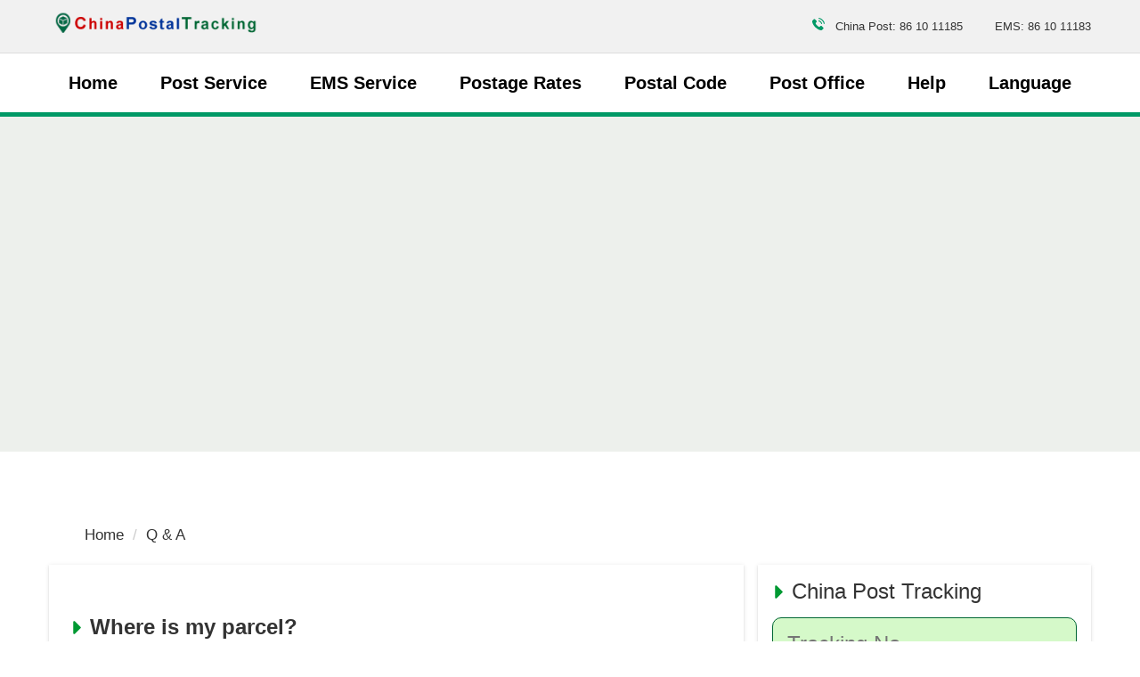

--- FILE ---
content_type: text/html; charset=utf-8
request_url: https://www.google.com/recaptcha/api2/aframe
body_size: 267
content:
<!DOCTYPE HTML><html><head><meta http-equiv="content-type" content="text/html; charset=UTF-8"></head><body><script nonce="pb5JaHKkCJxmlAL93ibkyw">/** Anti-fraud and anti-abuse applications only. See google.com/recaptcha */ try{var clients={'sodar':'https://pagead2.googlesyndication.com/pagead/sodar?'};window.addEventListener("message",function(a){try{if(a.source===window.parent){var b=JSON.parse(a.data);var c=clients[b['id']];if(c){var d=document.createElement('img');d.src=c+b['params']+'&rc='+(localStorage.getItem("rc::a")?sessionStorage.getItem("rc::b"):"");window.document.body.appendChild(d);sessionStorage.setItem("rc::e",parseInt(sessionStorage.getItem("rc::e")||0)+1);localStorage.setItem("rc::h",'1769763375043');}}}catch(b){}});window.parent.postMessage("_grecaptcha_ready", "*");}catch(b){}</script></body></html>